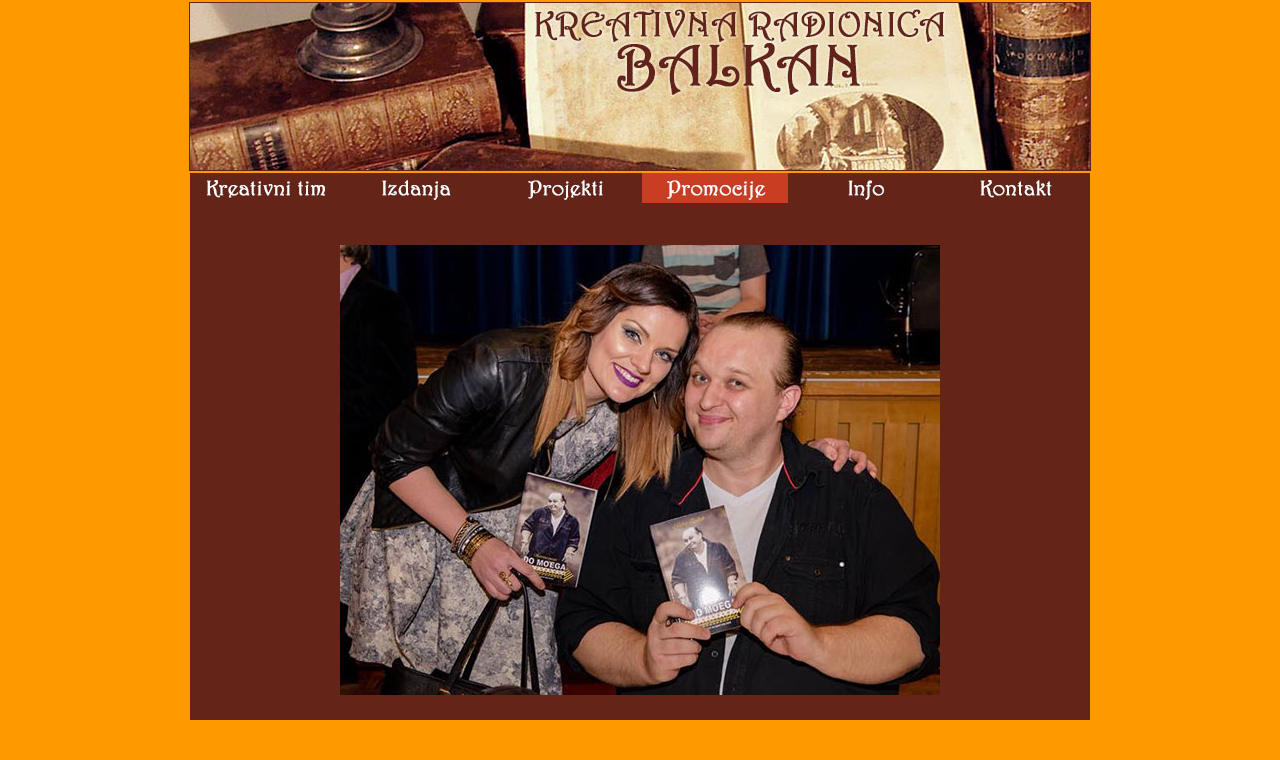

--- FILE ---
content_type: text/html
request_url: https://krbalkan.rs/do_moega(04032018)09.html
body_size: 4683
content:
<!DOCTYPE html PUBLIC "-//W3C//DTD XHTML 1.0 Transitional//EN" "http://www.w3.org/TR/xhtml1/DTD/xhtml1-transitional.dtd">
<html xmlns="http://www.w3.org/1999/xhtml">
<head>
<meta http-equiv="Content-Type" content="text/html; charset=utf-8" />
<title>kreativna radionica balkan</title>
<style type="text/css">
body,td,th {
	font-family: Calibri;
	font-size: 14px;
	font-style: normal;
	font-weight: bold;
	background-image: none;
	background-repeat: no-repeat;
	background-attachment: scroll;
	text-align: center;
	background-color: #642418;
	color: #FFF;
	vertical-align: top;
}
body {
	margin-top: 0px;
	background-color: #F90;
	background-image: url();
	text-align: left;
}
h1,h2,h3,h4,h5,h6 {
	font-family: Calibri;
}
h1 {
	font-size: 9px;
}
h2 {
	font-size: 10px;
}
.h2-2 {
	font-family: Calibri;
	font-size: 10px;
	text-align: center;
}
.h-tekst {
	font-family: Calibri;
	font-size: 14px;
	text-align: left;
}
h3 {
	font-size: 12px;
}
h4 {
	font-size: 14px;
}
h5 {
	font-size: 16px;
}
h6 {
	font-size: 18px;
}
a {
	font-family: Calibri;
	font-size: 14px;
}
a:link {
	color: #FFF;
	text-decoration: none;
}
a:visited {
	text-decoration: none;
	color: #FFF;
}
a:hover {
	text-decoration: underline;
}
a:active {
	color: #FFF;
	font-size: 14pt;
}
body p {
	text-align: center;
	font-family: Calibri;
	font-size: 14px;
}
</style>
</head>

<body bgcolor="#FF9900" text="#FFFFFF" link="#FFFFFF" topmargin="0">
<table width="900" align="center">
  <tr>
    <th height="167" colspan="5" scope="col"><img src="dugmici/banner.jpg" width="900" height="167" alt="banner" /></th>
  </tr>
</table>
<table width="900" border="0" align="center" cellpadding="0" cellspacing="0">
  <tr>
    <th scope="col"><a href="kreativni_tim.html"><img src="dugmici/kreativni_tim_tamno.jpg" width="146" height="30" alt="kreativni tim" /></a></th>
    <th scope="col"><a href="izdanja.html"><img src="dugmici/izdanja_tamno.jpg" width="146" height="30" alt="izdanja" /></a></th>
    <th scope="col"><a href="projekti.html"><img src="dugmici/projekti_tamno.jpg" width="146" height="30" alt="projekti" /></a></th>
    <th scope="col"><a href="promocije.html"><img src="dugmici/promocije_svetlo.jpg" width="146" height="30" alt="promocije" /></a></th>
    <th scope="col"><a href="info.html"><img src="dugmici/info_tamno.jpg" width="146" height="30" alt="info" /></a></th>
    <th scope="col"><a href="kontakt.html"><img src="dugmici/kontakt_tamno.jpg" width="146" height="30" alt="kontakt" /></a></th>
  </tr>
</table>
<table width="900" border="0" align="center" cellpadding="0" cellspacing="0">
  <tr>
    <th height="42" scope="col">&nbsp;</th>
    <th height="17" colspan="3" scope="col">&nbsp;</th>
    <th height="17" scope="col">&nbsp;</th>
  </tr>
  <tr>
    <th height="17" scope="col">&nbsp;</th>
    <th height="17" colspan="3" scope="col"><img src="promocije/do_moega(04032018)09.jpg" width="600" height="450" /></th>
    <th height="17" scope="col">&nbsp;</th>
  </tr>
  <tr>
    <th height="17" scope="col">&nbsp;</th>
    <th height="17" colspan="3" scope="col">&nbsp;</th>
    <th height="17" scope="col">&nbsp;</th>
  </tr>
  <tr>
    <th height="17" scope="col">&nbsp;</th>
    <th height="17" colspan="3" scope="col"><p align="center">Promocija knjige Erdbob Mickey  &quot;DO MO'EGA&quot; održana u mestu Erlenbach, kanton Cirih u Švajcarskoj</p></th>
    <th height="17" scope="col">&nbsp;</th>
  </tr>
  <tr>
    <th width="71" height="17" scope="col">&nbsp;</th>
    <th height="17" colspan="3" scope="col">&nbsp;</th>
    <th width="71" height="17" scope="col">&nbsp;</th>
  </tr>
  <tr>
    <td height="17">&nbsp;</td>
    <td width="180" height="17"><a href="do_moega(04032018)08.html"><img src="dugmici/strelica-levo.jpg" alt="" width="78" height="48" /></a></td>
    <td width="398"><a href="promocije.html">početna strana</a></td>
    <td width="180"><a href="do_moega(04032018)10.html"><img src="dugmici/strelica-desno.jpg" width="78" height="48" alt="Napred" /></a></td>
    <td height="17">&nbsp;</td>
  </tr>
  <tr>
    <td height="17">&nbsp;</td>
    <td height="17" colspan="3">&nbsp;</td>
    <td height="17">&nbsp;</td>
  </tr>
  <tr class="h2-2">
    <td height="17">&nbsp;</td>
    <td height="17" colspan="3" class="h2-2">Copyright KREATIVNA RADIONICA BALKAN 2014 ©. All rights reserved</td>
    <td height="17">&nbsp;</td>
  </tr>
  <tr>
    <td width="71" height="17">&nbsp;</td>
    <td height="17" colspan="3">&nbsp;</td>
    <td width="71" height="17">&nbsp;</td>
  </tr>
</table>
<h1>&nbsp;</h1>
</body>
</html>
